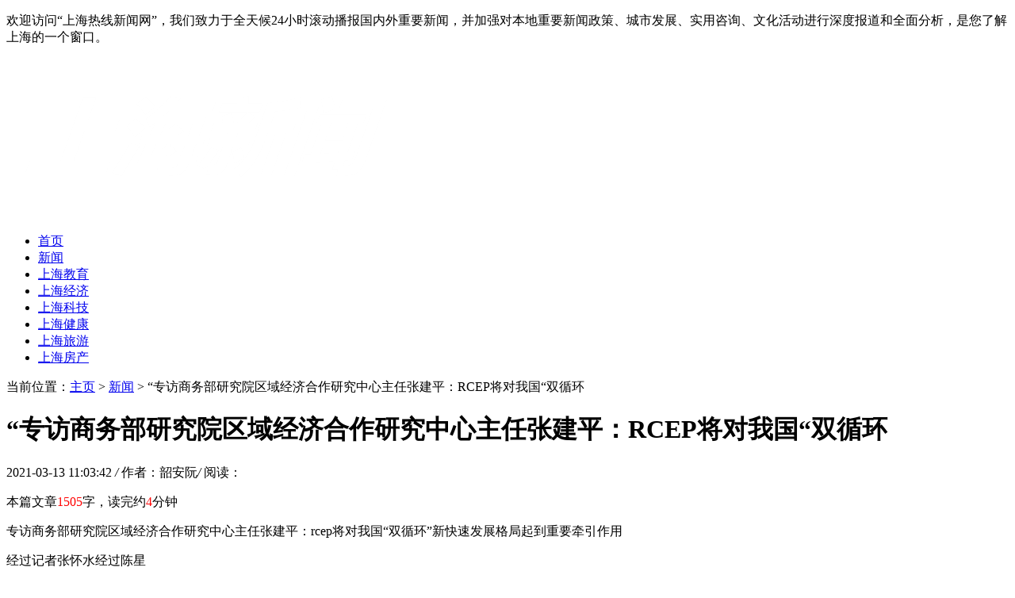

--- FILE ---
content_type: text/html
request_url: http://www.shcafe.org/shzxxw/127250.html
body_size: 7315
content:
<!DOCTYPE HTML>
<html>
<head>
<meta charset="utf-8">
<meta http-equiv="X-UA-Compatible" content="IE=edge">
<meta name="viewport" content="width=device-width, initial-scale=1.0, user-scalable=0, minimum-scale=1.0, maximum-scale=1.0">
<meta http-equiv="Cache-Control" content="no-transform" /> 
<meta http-equiv="Cache-Control" content="no-siteapp" /> 
<title>“专访商务部研究院区域经济合作研究中心主任张建平：RCEP将对我国“双循环-上海热线新闻网</title>
<meta name="keywords" content="“,专访,商务部,研究院,区域,经济合作,专访,"/>
<meta name="description" content="专访商务部研究院区域经济合作研究中心主任张建平：rcep将对我国“双循环”新快速发展格局起到重要牵引作用 经过记者张怀水经过陈星 经过八年，终于取得了正果。 11月15日，区域全"/>
<link rel="stylesheet" type="text/css" href="/templets/default/style/default.css">
<script type="text/javascript" src="/templets/default/js/jquery1.42.min.js"></script>
</head>
<body>
<div class="welcome">
  <div class="box">
    <p>欢迎访问“上海热线新闻网”，我们致力于全天候24小时滚动播报国内外重要新闻，并加强对本地重要新闻政策、城市发展、实用咨询、文化活动进行深度报道和全面分析，是您了解上海的一个窗口。</p>
  </div>
</div>

<div class="contenter">

  <!--左侧导航栏-->
  <div class="left-nav">

  <div class="head-logo">
  <a href="http://www.shcafe.org" title="上海热线新闻网"><img src="/uploads/200617/1-20061G61A0391.png" alt="上海热线新闻网"></a>
</div>

<div class="nav" id="nav">
  <ul>
  <li  ><a href='http://www.shcafe.org' title='上海热线新闻网'>首页</a></li>
  <li class="hover"><a href="/shzxxw/" title="新闻">新闻</a></li><li><a href="/jiaoyu/" title="上海教育">上海教育</a></li><li><a href="/jingji/" title="上海经济">上海经济</a></li><li><a href="/keji/" title="上海科技">上海科技</a></li><li><a href="/jiankang/" title="上海健康">上海健康</a></li><li><a href="/lvyou/" title="上海旅游">上海旅游</a></li><li><a href="/fangchan/" title="上海房产">上海房产</a></li>
  </ul>
</div>
<script>
  onload = function () {
    scrollToLocation();
  };
  function scrollToLocation() {
    var mainContainer = $('.nav'),
    scrollToContainer = mainContainer.find('.hover');
    mainContainer.animate({ scrollLeft: scrollToContainer.offset().left - mainContainer.offset().left + mainContainer.scrollLeft()
    }, 1000);//0秒滑动到指定位置
  }
</script>
</div>


  <!--/左侧导航栏-->

  <!--正文-->
  <div class="main">

    <div class="now-weizhi">
	  <span>当前位置：<a href='http://www.shcafe.org/'>主页</a> > <a href='/shzxxw/'>新闻</a> >  “专访商务部研究院区域经济合作研究中心主任张建平：RCEP将对我国“双循环</span>
	</div>


	<div class="article-con">
	  <div class="arcticle-head">
	    <h1>“专访商务部研究院区域经济合作研究中心主任张建平：RCEP将对我国“双循环</h1>
		<div class="word-info">
		  <span>2021-03-13 11:03:42 </span><i>/</i>
		  <span>作者：韶安阮</span><i>/</i>
		  <span>阅读：<script src="/plus/count.php?view=yes&aid=127250&mid=1" type='text/javascript' language="javascript"></script></span>
		</div>
	  </div>

	  <div class="article-body">
		<p>本篇文章<font color=red>1505</font>字，读完约<font color=red>4</font>分钟</p>
	    专访商务部研究院区域经济合作研究中心主任张建平：rcep将对我国“双循环”新快速发展格局起到重要牵引作用
<br><p>经过记者张怀水经过陈星</p><p>经过八年，终于取得了正果。 11月15日，区域全面经济伙伴关系协定( rcep )正式签署。</p><p>rcep为什么经历了“马拉松”式的谈判？ 协定的签订对中国和亚洲经济的一体化起什么作用？ 在“双重循环”的新快速发展格局下，rcep会对中国未来经济的快速发展和经贸合作又会影响它们吗？</p><p>针对上述疑问，“每日经济信息(博客、微博)”(以下简称nbd )记者采访了商务部研究院区域经济合作研究中心主任张建平。</p><p>nbd :从年到年，rcep经历了8年马拉松式的谈判，为什么会谈了这么久？ 那个困难体现在哪里？</p><p>张建平:首先，rcep谈判在市场准入方面，涉及大量商品关税的去除、非关税壁垒的去除，还包括服务业和制造业农业、矿业等各领域的市场准入。 因此，在谈判过程中，由于经济快速发展状况差异很大，导致了意见的分歧。</p><p>rcep成员快速发展水平不同，差异非常大，有从人均gdp2000美元左右到人均gdp6万美元的经济体，各国产业竞争力也不同。 每个国家都有自己的敏感产业和敏感产品。 在这样的背景下，不同经济体想达成协议的意见有很多困难。 特别是关于市场准入的谈判难度最大，到年为止完成了70%的市场准入谈判。</p><p>nbd :中国为什么选择加入rcep？</p><p>张建平:中国的国家自由贸易区战术方向构建辐射“一带一路”，是面向世界的自由贸易区互联网。 推进东亚区域经济一体化是中国经常努力的方向，而且我们要顺应全球化和区域经济一体化的趋势，通过rcep这一一体化进程，我们有更广阔的市场，更有效地配置资源，促进中国的良好</p><p>nbd:rcep签名与我国“双重循环”的新快速发展格局之间有联系吗？</p><p>张建平:首先，在rcep签署后，它将成为“一带一路”沿线最大的自由贸易区。 这种机制性合作，将使中国和“一带一路”国家的合作效率更高，合作机制更顺利。 其次，rcep为中国“双重循环”的新快速发展格局提供了巨大的机制性合作平台，让我们在这个过程中逐渐打破外部市场的障碍和壁垒。 而且，对“双重循环”起到重要的牵引作用，包括人才、资源、能源、资本等，在大市场整体上可以得到更有效的配置。</p><p>例如在rcep的框架下，我们将进入“零关税”时代。 但是，在构建“双重循环”的新的快速发展结构中，我们需要扩大内需，刺激费用。 rcep给中国市场带来高质量廉价的进口商品，进一步激发费用潜力，增强国内市场流通的竞争力。</p><p>NBD :说到rcep，有些人会联想到cptpp或者之前的tpp，你觉得rcep和它们之间有什么区别吗？</p><p>张建平: cptpp是发达国家主导的巨大自由贸易协定，而rcep最初是东盟国家提出的，总体来说，我们把东盟国家视为新兴经济体。 两者的共同点都是21世纪巨大的自由贸易协定，而且涵盖的国家和范围比较广。 但是，tpp适合发达国家的快速发展阶段，rcep可以体现更广泛的快速发展中国家的需求。 因此，两者在谈判议题的设置和制度安排方面，侧重点不同。</p><p>nbd:rcep的一个成员和之前的cptpp有交叉，他们之间有一点联系吗？</p><p>张建平: rcep的一部分成员，也是澳大利亚、新西兰、日本、东盟新加坡、马来西亚、越南等过去tpp的成员。 这种叠加使这些经济既能从以前的统一市场中受益，又能享受rcep的大市场、大规模协作平台的利益。</p><p>中长期来说，未来的rcep和cptpp都是走向亚太自由贸易区的重要轨道和平台。 我希望提高亚太地区的贸易和投资效率，降低交易价格，走向联合国2030年可持续快速的发展目标。</p>

		<div class="wen">
		  <p>来源：<a href="http://www.shcafe.org">上海热线新闻网</a></p>
		  <p>标题：“专访商务部研究院区域经济合作研究中心主任张建平：RCEP将对我国“双循环</p>
		  <p>地址：http://www.shcafe.org/shzxxw/127250.html</p>
		</div>
	  </div>

	  <div class="sxp">
	    <p class="pre">上一篇：<a href='/shzxxw/127249.html'>“赣南脐橙到你手上前都经历了什么？”</a> </p>
	  	<p class="next">下一篇：<a href='/shzxxw/128970.html'>悸动烧仙草成立专业化运营团队，外卖成为悸动烧仙草的“第二门店”</a> </p>
	  </div>

	  <div class="article-copy">
	    <p>免责声明：上海热线新闻网向上海本地网民提供社会、经济、时事、专题、文化、交通等频道,本篇内容来自于网络，不为其真实性负责，只为传播网络信息为目的，非商业用途，如有异议请及时联系btr2031@163.com，上海热线新闻网的编辑将予以删除。</p>
	  </div>

	</div>

    <div class="arc-about-title">
	  <strong>上海热线新闻网推荐资讯</strong>
	</div>
    <div class="list-article">
      <ul>
		    <div id='tag7727d2c3a01d6ddd5fdd3a4bf8c7232c'>
<li>
		  <div class="img">
			<a href="/shzxxw/70746.html" title="大桥街道发布2018年度创新创业活动 10家众创空间认领"><img src="/uploads/diyimg/i04h1pm1uf7ac0oirpclufsq10xr4y-lp.png" alt=""></a>
		  </div>
		  <div class="desc">
			<h2><a href="/shzxxw/70746.html" title="大桥街道发布2018年度创新创业活动 10家众创空间认领">大桥街道发布2018年度创新创业活动 10家众创空间认领</a></h2>
			<div class="info">
			  <span><a href='/shzxxw/'>新闻</a></span>
			  <span class="time">时间：2020-11-21 18:56:01</span>
			</div>
		  </div>
		</li>
<li>
		  <div class="img">
			<a href="/shzxxw/66484.html" title="@杨浦人 这个你期待多时的好消息还不快转给身边的她"><img src="/uploads/diyimg/ssb3b9ljsbwrmxjibhon6noob25k7a-lp.png" alt=""></a>
		  </div>
		  <div class="desc">
			<h2><a href="/shzxxw/66484.html" title="@杨浦人 这个你期待多时的好消息还不快转给身边的她">@杨浦人 这个你期待多时的好消息还不快转给身边的她</a></h2>
			<div class="info">
			  <span><a href='/shzxxw/'>新闻</a></span>
			  <span class="time">时间：2020-11-14 16:42:01</span>
			</div>
		  </div>
		</li>
<li>
		  <div class="img">
			<a href="/shzxxw/100138.html" title="金山区第七轮环保三年行动计划编制并启动实施"><img src="/images/defaultpic.gif" alt=""></a>
		  </div>
		  <div class="desc">
			<h2><a href="/shzxxw/100138.html" title="金山区第七轮环保三年行动计划编制并启动实施">金山区第七轮环保三年行动计划编制并启动实施</a></h2>
			<div class="info">
			  <span><a href='/shzxxw/'>新闻</a></span>
			  <span class="time">时间：2021-01-09 19:15:42</span>
			</div>
		  </div>
		</li>
<li>
		  <div class="img">
			<a href="/shzxxw/20967.html" title="临港新片区“加码” 90多万平方米厂房加快建设"><img src="/uploads/diyimg/tdkevnaz80z8s7o2xue8kp8h7wjp7e-lp.png" alt=""></a>
		  </div>
		  <div class="desc">
			<h2><a href="/shzxxw/20967.html" title="临港新片区“加码” 90多万平方米厂房加快建设">临港新片区“加码” 90多万平方米厂房加快建设</a></h2>
			<div class="info">
			  <span><a href='/shzxxw/'>新闻</a></span>
			  <span class="time">时间：2020-08-30 10:52:02</span>
			</div>
		  </div>
		</li>
<li>
		  <div class="img">
			<a href="/shzxxw/126128.html" title="【要闻】东陵盗宝:天玄录"><img src="/uploads/diyimg/h5po5am9z54wjo43yi3f6kpum3abs1-lp.png" alt=""></a>
		  </div>
		  <div class="desc">
			<h2><a href="/shzxxw/126128.html" title="【要闻】东陵盗宝:天玄录">【要闻】东陵盗宝:天玄录</a></h2>
			<div class="info">
			  <span><a href='/shzxxw/'>新闻</a></span>
			  <span class="time">时间：2021-03-11 16:12:41</span>
			</div>
		  </div>
		</li>
<li>
		  <div class="img">
			<a href="/shzxxw/10424.html" title="南北年画同台展示 第七届传统节日社区欢乐行在黄浦收官"><img src="/uploads/diyimg/q1q2ao1rlfnnsslr5yadeqw59l61le-lp.png" alt=""></a>
		  </div>
		  <div class="desc">
			<h2><a href="/shzxxw/10424.html" title="南北年画同台展示 第七届传统节日社区欢乐行在黄浦收官">南北年画同台展示 第七届传统节日社区欢乐行在黄浦收官</a></h2>
			<div class="info">
			  <span><a href='/shzxxw/'>新闻</a></span>
			  <span class="time">时间：2020-08-12 00:43:51</span>
			</div>
		  </div>
		</li>
<li>
		  <div class="img">
			<a href="/shzxxw/78083.html" title="宝山区旅游局开展＂3·15＂国际消费者权益日宣传活动"><img src="/uploads/diyimg/so9ssdh2fm6w5by0cfocozo8y7hxgw-lp.png" alt=""></a>
		  </div>
		  <div class="desc">
			<h2><a href="/shzxxw/78083.html" title="宝山区旅游局开展＂3·15＂国际消费者权益日宣传活动">宝山区旅游局开展＂3·15＂国际消费者权益日宣传活动</a></h2>
			<div class="info">
			  <span><a href='/shzxxw/'>新闻</a></span>
			  <span class="time">时间：2020-12-04 00:43:45</span>
			</div>
		  </div>
		</li>
<li>
		  <div class="img">
			<a href="/shzxxw/102530.html" title="沪2018城乡居保登记缴费即将截止 金山办理地点一览"><img src="/uploads/diyimg/0pi4dz6xixugu71pa86o4yyzqcd3ys-lp.png" alt=""></a>
		  </div>
		  <div class="desc">
			<h2><a href="/shzxxw/102530.html" title="沪2018城乡居保登记缴费即将截止 金山办理地点一览">沪2018城乡居保登记缴费即将截止 金山办理地点一览</a></h2>
			<div class="info">
			  <span><a href='/shzxxw/'>新闻</a></span>
			  <span class="time">时间：2021-01-13 18:23:25</span>
			</div>
		  </div>
		</li>
<li>
		  <div class="img">
			<a href="/shzxxw/97396.html" title="金山漕泾百名党员上党课聆听初心故事 感悟使命担当"><img src="/uploads/diyimg/dg1h9h3inpn4o5lxecyrxh771podjc-lp.png" alt=""></a>
		  </div>
		  <div class="desc">
			<h2><a href="/shzxxw/97396.html" title="金山漕泾百名党员上党课聆听初心故事 感悟使命担当">金山漕泾百名党员上党课聆听初心故事 感悟使命担当</a></h2>
			<div class="info">
			  <span><a href='/shzxxw/'>新闻</a></span>
			  <span class="time">时间：2021-01-05 05:46:02</span>
			</div>
		  </div>
		</li>
<li>
		  <div class="img">
			<a href="/shzxxw/73048.html" title="一杯红茶漂洋过海 斯里兰卡与宝山企业共耕中国市场"><img src="/uploads/diyimg/j98gocvmfm58rm08a77vp24cgn1ilr-lp.png" alt=""></a>
		  </div>
		  <div class="desc">
			<h2><a href="/shzxxw/73048.html" title="一杯红茶漂洋过海 斯里兰卡与宝山企业共耕中国市场">一杯红茶漂洋过海 斯里兰卡与宝山企业共耕中国市场</a></h2>
			<div class="info">
			  <span><a href='/shzxxw/'>新闻</a></span>
			  <span class="time">时间：2020-11-25 15:42:02</span>
			</div>
		  </div>
		</li>
    </div>

	  </ul>
	</div>

  </div>
  <!--/正文-->

  <!--右侧-->
  <div class="side">
	  <div class="side-box">
	  <div class="side-title">
		<strong>上海热线新闻网最近更新</strong>
	  </div>
	  <div class="side-new-img">
		<a href="/shzxxw/127250.html" title="“专访商务部研究院区域经济合作研究中心主任张建平：RCEP将对我国“双循环">
		  <img src="/images/defaultpic.gif" title="“专访商务部研究院区域经济合作研究中心主任张建平：RCEP将对我国“双循环">
		  <p>“专访商务部研究院区域经济合作研究中心主任张建平：RCEP将对我国“双循环</p>
		</a>
	  </div>

	  
	  <div class="side-img">
		<ul>
		  <li>
			<div class="box">
			  <a href="/shzxxw/127249.html" title="“赣南脐橙到你手上前都经历了什么？”">
				<img src="/images/defaultpic.gif">
				<p>“赣南脐橙到你手上前都经历了什么？”</p>
			  </a>
			</div>
		  </li>
<li>
			<div class="box">
			  <a href="/shzxxw/127248.html" title="“《中国金融》｜曹凤岐：中国资本市场30年破浪前行”">
				<img src="/images/defaultpic.gif">
				<p>“《中国金融》｜曹凤岐：中国资本市场30年破浪前行”</p>
			  </a>
			</div>
		  </li>
<li>
			<div class="box">
			  <a href="/shzxxw/127247.html" title="“腾讯电竞xTims咖啡首家联名店正式开业，携手探索电竞生活新场景”">
				<img src="/images/defaultpic.gif">
				<p>“腾讯电竞xTims咖啡首家联名店正式开业，携手探索电竞生活新场景”</p>
			  </a>
			</div>
		  </li>
<li>
			<div class="box">
			  <a href="/shzxxw/127246.html" title="“光绿素和光触媒哪家好？甲醛清除剂真的有用吗”">
				<img src="/images/defaultpic.gif">
				<p>“光绿素和光触媒哪家好？甲醛清除剂真的有用吗”</p>
			  </a>
			</div>
		  </li>
<li>
			<div class="box">
			  <a href="/shzxxw/127245.html" title="“贾瑞霭已任威海市委副书记”">
				<img src="/images/defaultpic.gif">
				<p>“贾瑞霭已任威海市委副书记”</p>
			  </a>
			</div>
		  </li>
<li>
			<div class="box">
			  <a href="/shzxxw/127244.html" title="“2021全商新零售崛起盛典即将于2020年12月16日盛大开幕”">
				<img src="/images/defaultpic.gif">
				<p>“2021全商新零售崛起盛典即将于2020年12月16日盛大开幕”</p>
			  </a>
			</div>
		  </li>

		</ul>
	  </div>
  </div>

  <div class="side-box">
	<div class="side-title">
	  <strong>上海热线新闻网浏览榜</strong>
	</div>
	<div class="side-new-img">
	  <a href="/shzxxw/123912.html" title="五菱秀场，当红不让！宏光MINIEV燃爆2020IMC上海国际模特大赛T台">
		<img src="/images/defaultpic.gif" title="五菱秀场，当红不让！宏光MINIEV燃爆2020IMC上海国际模特大赛T台">
		<p>五菱秀场，当红不让！宏光MINIEV燃爆2020IMC上海国际模特大赛T台</p>
	  </a>
	</div>

	  
	<div class="side-click">
	  <ul>
		<li><span>2</span><a href="/shzxxw/124025.html" title="平谦国际亮相进博会，共商大时代变革下的高端装备制造产业新发展！">平谦国际亮相进博会，共商大时代变革下的高端装备制造产业新发展！</a></li>
<li><span>3</span><a href="/shzxxw/124120.html" title="大变局时代，高端装备制造业下一站何方？">大变局时代，高端装备制造业下一站何方？</a></li>
<li><span>4</span><a href="/shzxxw/13272.html" title="黄浦区领导调研“上海广慈">黄浦区领导调研“上海广慈</a></li>
<li><span>5</span><a href="/shzxxw/19493.html" title="设立23个集中隔离点 浦东全力以赴守好上海东大门">设立23个集中隔离点 浦东全力以赴守好上海东大门</a></li>
<li><span>6</span><a href="/shzxxw/22673.html" title="300家店刚入驻上海就遭遇疫情 现在情况如何">300家店刚入驻上海就遭遇疫情 现在情况如何</a></li>
<li><span>7</span><a href="/shzxxw/21051.html" title="龙东大道快速化改建最新进展来啦 快来围观">龙东大道快速化改建最新进展来啦 快来围观</a></li>
<li><span>8</span><a href="/shzxxw/33011.html" title="新地标来了 徐汇北杨人工智能小镇启动开发建设">新地标来了 徐汇北杨人工智能小镇启动开发建设</a></li>
<li><span>9</span><a href="/shzxxw/15802.html" title="大变身 黄浦区将推进北京东路地区城市更新">大变身 黄浦区将推进北京东路地区城市更新</a></li>
<li><span>10</span><a href="/shzxxw/80447.html" title="宝山房屋征收的“排雷专家”——金惠刚">宝山房屋征收的“排雷专家”——金惠刚</a></li>

	  </ul>
	</div>

  </div>

    <div class="side-box">
		<div class="side-title">
		  <strong>上海热线新闻网简介</strong>
		</div>
		<div class="web-desc">
		  <p>上海热线新闻网为市民提供上海新闻综合频道直播今日新闻，依托新闻、体育娱乐、都市生活、汽车科技、房产财经等等频道形成六大业务板块，进行本地化的信息应用策划与实施，并形成房产、二手房、美食、旅游等非常有特色的商务频道，提供实用丰富的<a href="http://www.shcafe.org" title="上海新闻网" >上海新闻网</a>最新新闻资讯。</p>
		</div>
	  </div>

	<div class="side-copy">
	<p>版权所有：<a href="http://www.shcafe.org" title="上海热线" >上海热线</a>新闻网  备案号：沪ICP备18008667号 </p>
</div>
<div class="to-top">
	<a href="#top" class="mtop"><p>返回顶部</p></a>
  </div>
  <script>
	  //慢动作返回顶部
	  $(".mtop").click(function(){
	  $("html,body").animate({scrollTop:0},"slow");
	  return false;
	  });
  </script>
  <script language="javascript" src="http://www.shcafe.org/plus/ajax_sh.php"></script>

  </div>
  <!--/右侧-->

</div>

</body>
</html>